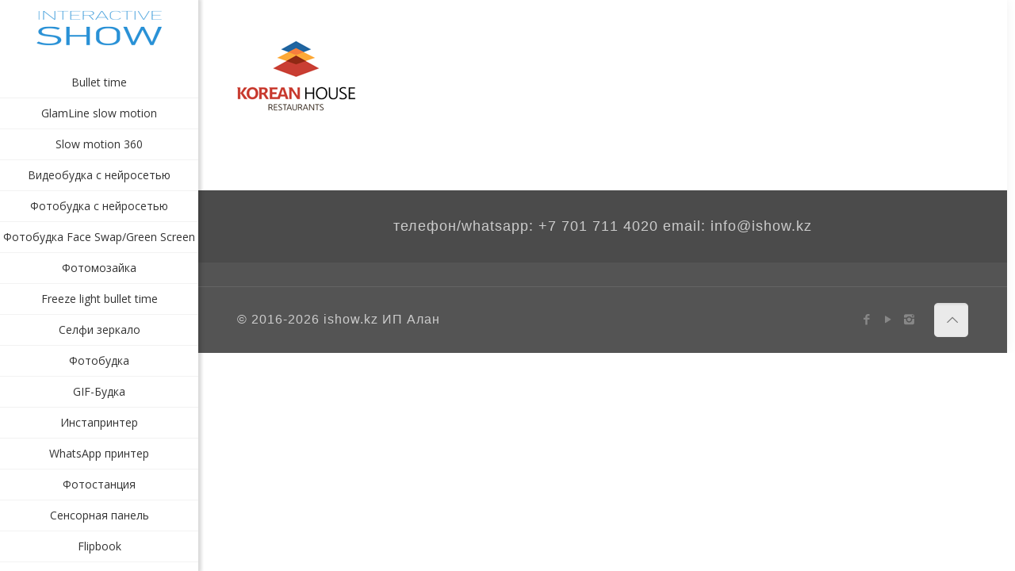

--- FILE ---
content_type: text/html; charset=UTF-8
request_url: http://ishow.kz/korean-house-logo/
body_size: 14657
content:
<!DOCTYPE html>
<html class="no-js" dir="ltr" lang="ru-RU" itemscope="itemscope" itemtype="http://schema.org/Article">

<!-- head -->
<head>

<!-- meta -->
<meta charset="UTF-8" />
<meta name="viewport" content="width=device-width, initial-scale=1, maximum-scale=1">
<script>
  (function(i,s,o,g,r,a,m){i['GoogleAnalyticsObject']=r;i[r]=i[r]||function(){
  (i[r].q=i[r].q||[]).push(arguments)},i[r].l=1*new Date();a=s.createElement(o),
  m=s.getElementsByTagName(o)[0];a.async=1;a.src=g;m.parentNode.insertBefore(a,m)
  })(window,document,'script','https://www.google-analytics.com/analytics.js','ga');

  ga('create', 'UA-82173398-1', 'auto');
  ga('send', 'pageview');

</script>
<link rel="shortcut icon" href="http://ishow.kz/wp-content/uploads/2016/07/ishow.png" />	
<link rel="apple-touch-icon" href="http://ishow.kz/wp-content/uploads/2016/07/ishowip.png" />
	

<!-- wp_head() -->
<title>korean-house-logo | Интерактивные развлечения на мероприятия</title>
<!-- script | dynamic -->
<script id="mfn-dnmc-config-js">
//<![CDATA[
window.mfn_ajax = "http://ishow.kz/wp-admin/admin-ajax.php";
window.mfn_mobile_init = 1240;
window.mfn_nicescroll = 40;
window.mfn_parallax = "translate3d";
window.mfn_prettyphoto = {style:"pp_default", width:0, height:0};
window.mfn_sliders = {blog:0, clients:2000, offer:0, portfolio:0, shop:0, slider:0, testimonials:0};
window.mfn_retina_disable = 0;
//]]>
</script>

		<!-- All in One SEO 4.6.1.1 - aioseo.com -->
		<meta name="robots" content="max-image-preview:large" />
		<link rel="canonical" href="http://ishow.kz/korean-house-logo/" />
		<meta name="generator" content="All in One SEO (AIOSEO) 4.6.1.1" />
		<script type="application/ld+json" class="aioseo-schema">
			{"@context":"https:\/\/schema.org","@graph":[{"@type":"BreadcrumbList","@id":"http:\/\/ishow.kz\/korean-house-logo\/#breadcrumblist","itemListElement":[{"@type":"ListItem","@id":"http:\/\/ishow.kz\/#listItem","position":1,"name":"\u0413\u043b\u0430\u0432\u043d\u0430\u044f \u0441\u0442\u0440\u0430\u043d\u0438\u0446\u0430","item":"http:\/\/ishow.kz\/","nextItem":"http:\/\/ishow.kz\/korean-house-logo\/#listItem"},{"@type":"ListItem","@id":"http:\/\/ishow.kz\/korean-house-logo\/#listItem","position":2,"name":"korean-house-logo","previousItem":"http:\/\/ishow.kz\/#listItem"}]},{"@type":"ItemPage","@id":"http:\/\/ishow.kz\/korean-house-logo\/#itempage","url":"http:\/\/ishow.kz\/korean-house-logo\/","name":"korean-house-logo | \u0418\u043d\u0442\u0435\u0440\u0430\u043a\u0442\u0438\u0432\u043d\u044b\u0435 \u0440\u0430\u0437\u0432\u043b\u0435\u0447\u0435\u043d\u0438\u044f \u043d\u0430 \u043c\u0435\u0440\u043e\u043f\u0440\u0438\u044f\u0442\u0438\u044f","inLanguage":"ru-RU","isPartOf":{"@id":"http:\/\/ishow.kz\/#website"},"breadcrumb":{"@id":"http:\/\/ishow.kz\/korean-house-logo\/#breadcrumblist"},"author":{"@id":"http:\/\/ishow.kz\/author\/murat\/#author"},"creator":{"@id":"http:\/\/ishow.kz\/author\/murat\/#author"},"datePublished":"2016-08-08T14:57:39+03:00","dateModified":"2016-08-08T15:33:39+03:00"},{"@type":"Organization","@id":"http:\/\/ishow.kz\/#organization","name":"\u0418\u043d\u0442\u0435\u0440\u0430\u043a\u0442\u0438\u0432\u043d\u044b\u0435 \u0440\u0430\u0437\u0432\u043b\u0435\u0447\u0435\u043d\u0438\u044f \u043d\u0430 \u043c\u0435\u0440\u043e\u043f\u0440\u0438\u044f\u0442\u0438\u044f","url":"http:\/\/ishow.kz\/"},{"@type":"Person","@id":"http:\/\/ishow.kz\/author\/murat\/#author","url":"http:\/\/ishow.kz\/author\/murat\/","name":"Murat","image":{"@type":"ImageObject","@id":"http:\/\/ishow.kz\/korean-house-logo\/#authorImage","url":"http:\/\/0.gravatar.com\/avatar\/39142bd62801d32a1e048e0897e23c78?s=96&d=mm&r=g","width":96,"height":96,"caption":"Murat"}},{"@type":"WebSite","@id":"http:\/\/ishow.kz\/#website","url":"http:\/\/ishow.kz\/","name":"\u0418\u043d\u0442\u0435\u0440\u0430\u043a\u0442\u0438\u0432\u043d\u044b\u0435 \u0440\u0430\u0437\u0432\u043b\u0435\u0447\u0435\u043d\u0438\u044f \u043d\u0430 \u043c\u0435\u0440\u043e\u043f\u0440\u0438\u044f\u0442\u0438\u044f","description":"\u0410\u0440\u0435\u043d\u0434\u0430 bullet-time, slow motion 360, \u0438\u043d\u0442\u0435\u0440\u0430\u043a\u0442\u0438\u0432\u043d\u043e\u0433\u043e \u043f\u043e\u043b\u0430, \u0438\u043d\u0442\u0435\u0440\u0430\u043a\u0442\u0438\u0432\u043d\u043e\u0439 \u0441\u0442\u0435\u043d\u044b, \u0441\u0435\u043b\u0444\u0438 \u0437\u0435\u0440\u043a\u0430\u043b\u043e, \u0444\u043e\u0442\u043e\u0431\u0443\u0434\u043a\u0438,  \u0432\u0438\u0434\u0435\u043e\u0431\u0443\u0434\u043a\u0438, gif-\u0431\u0443\u0434\u043a\u0438, slow motion, \u0444\u043e\u0442\u043e\u0441\u0442\u0430\u043d\u0446\u0438\u0438, \u0441\u0435\u043d\u0441\u043e\u0440\u043d\u043e\u0439 \u043f\u0430\u043d\u0435\u043b\u0438, \u0438\u043d\u0441\u0442\u0430\u043f\u0440\u0438\u043d\u0442\u0435\u0440\u0430, \u0432\u0438\u0440\u0442\u0443\u0430\u043b\u044c\u043d\u043e\u0439 \u0440\u0435\u0430\u043b\u044c\u043d\u043e\u0441\u0442\u0438, flippbook, kinect xbox","inLanguage":"ru-RU","publisher":{"@id":"http:\/\/ishow.kz\/#organization"}}]}
		</script>
		<!-- All in One SEO -->

<link rel='dns-prefetch' href='//fonts.googleapis.com' />
<link rel='dns-prefetch' href='//s.w.org' />
<link rel="alternate" type="application/rss+xml" title="Интерактивные развлечения на мероприятия &raquo; Лента" href="http://ishow.kz/feed/" />
<link rel="alternate" type="application/rss+xml" title="Интерактивные развлечения на мероприятия &raquo; Лента комментариев" href="http://ishow.kz/comments/feed/" />
<link rel="alternate" type="application/rss+xml" title="Интерактивные развлечения на мероприятия &raquo; Лента комментариев к &laquo;korean-house-logo&raquo;" href="http://ishow.kz/feed/?attachment_id=316" />
		<script type="text/javascript">
			window._wpemojiSettings = {"baseUrl":"https:\/\/s.w.org\/images\/core\/emoji\/13.0.1\/72x72\/","ext":".png","svgUrl":"https:\/\/s.w.org\/images\/core\/emoji\/13.0.1\/svg\/","svgExt":".svg","source":{"concatemoji":"http:\/\/ishow.kz\/wp-includes\/js\/wp-emoji-release.min.js?ver=5.6.16"}};
			!function(e,a,t){var n,r,o,i=a.createElement("canvas"),p=i.getContext&&i.getContext("2d");function s(e,t){var a=String.fromCharCode;p.clearRect(0,0,i.width,i.height),p.fillText(a.apply(this,e),0,0);e=i.toDataURL();return p.clearRect(0,0,i.width,i.height),p.fillText(a.apply(this,t),0,0),e===i.toDataURL()}function c(e){var t=a.createElement("script");t.src=e,t.defer=t.type="text/javascript",a.getElementsByTagName("head")[0].appendChild(t)}for(o=Array("flag","emoji"),t.supports={everything:!0,everythingExceptFlag:!0},r=0;r<o.length;r++)t.supports[o[r]]=function(e){if(!p||!p.fillText)return!1;switch(p.textBaseline="top",p.font="600 32px Arial",e){case"flag":return s([127987,65039,8205,9895,65039],[127987,65039,8203,9895,65039])?!1:!s([55356,56826,55356,56819],[55356,56826,8203,55356,56819])&&!s([55356,57332,56128,56423,56128,56418,56128,56421,56128,56430,56128,56423,56128,56447],[55356,57332,8203,56128,56423,8203,56128,56418,8203,56128,56421,8203,56128,56430,8203,56128,56423,8203,56128,56447]);case"emoji":return!s([55357,56424,8205,55356,57212],[55357,56424,8203,55356,57212])}return!1}(o[r]),t.supports.everything=t.supports.everything&&t.supports[o[r]],"flag"!==o[r]&&(t.supports.everythingExceptFlag=t.supports.everythingExceptFlag&&t.supports[o[r]]);t.supports.everythingExceptFlag=t.supports.everythingExceptFlag&&!t.supports.flag,t.DOMReady=!1,t.readyCallback=function(){t.DOMReady=!0},t.supports.everything||(n=function(){t.readyCallback()},a.addEventListener?(a.addEventListener("DOMContentLoaded",n,!1),e.addEventListener("load",n,!1)):(e.attachEvent("onload",n),a.attachEvent("onreadystatechange",function(){"complete"===a.readyState&&t.readyCallback()})),(n=t.source||{}).concatemoji?c(n.concatemoji):n.wpemoji&&n.twemoji&&(c(n.twemoji),c(n.wpemoji)))}(window,document,window._wpemojiSettings);
		</script>
		<style type="text/css">
img.wp-smiley,
img.emoji {
	display: inline !important;
	border: none !important;
	box-shadow: none !important;
	height: 1em !important;
	width: 1em !important;
	margin: 0 .07em !important;
	vertical-align: -0.1em !important;
	background: none !important;
	padding: 0 !important;
}
</style>
	<link rel='stylesheet' id='wp-block-library-css'  href='http://ishow.kz/wp-includes/css/dist/block-library/style.min.css?ver=5.6.16' type='text/css' media='all' />
<link rel='stylesheet' id='wpos-slick-style-css'  href='http://ishow.kz/wp-content/plugins/wp-logo-showcase-responsive-slider-slider/assets/css/slick.css?ver=3.7' type='text/css' media='all' />
<link rel='stylesheet' id='wpls-public-style-css'  href='http://ishow.kz/wp-content/plugins/wp-logo-showcase-responsive-slider-slider/assets/css/wpls-public.css?ver=3.7' type='text/css' media='all' />
<link rel='stylesheet' id='style-css'  href='http://ishow.kz/wp-content/themes/ishow/style.css?ver=14' type='text/css' media='all' />
<link rel='stylesheet' id='mfn-base-css'  href='http://ishow.kz/wp-content/themes/ishow/css/base.css?ver=14' type='text/css' media='all' />
<link rel='stylesheet' id='mfn-layout-css'  href='http://ishow.kz/wp-content/themes/ishow/css/layout.css?ver=14' type='text/css' media='all' />
<link rel='stylesheet' id='mfn-shortcodes-css'  href='http://ishow.kz/wp-content/themes/ishow/css/shortcodes.css?ver=14' type='text/css' media='all' />
<link rel='stylesheet' id='mfn-animations-css'  href='http://ishow.kz/wp-content/themes/ishow/assets/animations/animations.min.css?ver=14' type='text/css' media='all' />
<link rel='stylesheet' id='mfn-jquery-ui-css'  href='http://ishow.kz/wp-content/themes/ishow/assets/ui/jquery.ui.all.css?ver=14' type='text/css' media='all' />
<link rel='stylesheet' id='mfn-prettyPhoto-css'  href='http://ishow.kz/wp-content/themes/ishow/assets/prettyPhoto/prettyPhoto.css?ver=14' type='text/css' media='all' />
<link rel='stylesheet' id='mfn-jplayer-css'  href='http://ishow.kz/wp-content/themes/ishow/assets/jplayer/css/jplayer.blue.monday.css?ver=14' type='text/css' media='all' />
<link rel='stylesheet' id='mfn-responsive-css'  href='http://ishow.kz/wp-content/themes/ishow/css/responsive.css?ver=14' type='text/css' media='all' />
<link rel='stylesheet' id='Open+Sans+Condensed-css'  href='http://fonts.googleapis.com/css?family=Open+Sans+Condensed%3A1%2C200&#038;ver=5.6.16' type='text/css' media='all' />
<link rel='stylesheet' id='Open+Sans-css'  href='http://fonts.googleapis.com/css?family=Open+Sans%3A1%2C200&#038;ver=5.6.16' type='text/css' media='all' />
<link rel='stylesheet' id='Patua+One-css'  href='http://fonts.googleapis.com/css?family=Patua+One%3A1%2C200&#038;ver=5.6.16' type='text/css' media='all' />
<script type='text/javascript' src='http://ishow.kz/wp-includes/js/jquery/jquery.min.js?ver=3.5.1' id='jquery-core-js'></script>
<script type='text/javascript' src='http://ishow.kz/wp-includes/js/jquery/jquery-migrate.min.js?ver=3.3.2' id='jquery-migrate-js'></script>
<link rel="https://api.w.org/" href="http://ishow.kz/wp-json/" /><link rel="alternate" type="application/json" href="http://ishow.kz/wp-json/wp/v2/media/316" /><link rel="EditURI" type="application/rsd+xml" title="RSD" href="http://ishow.kz/xmlrpc.php?rsd" />
<link rel="wlwmanifest" type="application/wlwmanifest+xml" href="http://ishow.kz/wp-includes/wlwmanifest.xml" /> 
<meta name="generator" content="WordPress 5.6.16" />
<link rel='shortlink' href='http://ishow.kz/?p=316' />
<link rel="alternate" type="application/json+oembed" href="http://ishow.kz/wp-json/oembed/1.0/embed?url=http%3A%2F%2Fishow.kz%2Fkorean-house-logo%2F" />
<link rel="alternate" type="text/xml+oembed" href="http://ishow.kz/wp-json/oembed/1.0/embed?url=http%3A%2F%2Fishow.kz%2Fkorean-house-logo%2F&#038;format=xml" />
<!-- style | custom font -->
<style id="mfn-dnmc-font-css">
@font-face {font-family: "pfdinpro";src: url("");src: url("#iefix") format("embedded-opentype"),url("") format("woff"),url("http://ishow.kz/wp-content/uploads/2016/07/pfdintextpro-xthin.ttf") format("truetype"),url("#pfdinpro") format("svg");font-weight: normal;font-style: normal;}
</style>
<!-- style | dynamic -->
<style id="mfn-dnmc-style-css">
@media only screen and (min-width: 1240px) {body:not(.header-simple) #Top_bar #menu { display:block !important; }.tr-menu #Top_bar #menu { background:none !important;}#Top_bar .menu > li > ul.mfn-megamenu { width:984px; }#Top_bar .menu > li > ul.mfn-megamenu > li { float:left;}#Top_bar .menu > li > ul.mfn-megamenu > li.mfn-megamenu-cols-1 { width:100%;}#Top_bar .menu > li > ul.mfn-megamenu > li.mfn-megamenu-cols-2 { width:50%;}#Top_bar .menu > li > ul.mfn-megamenu > li.mfn-megamenu-cols-3 { width:33.33%;}#Top_bar .menu > li > ul.mfn-megamenu > li.mfn-megamenu-cols-4 { width:25%;}#Top_bar .menu > li > ul.mfn-megamenu > li.mfn-megamenu-cols-5 { width:20%;}#Top_bar .menu > li > ul.mfn-megamenu > li.mfn-megamenu-cols-6 { width:16.66%;}#Top_bar .menu > li > ul.mfn-megamenu > li > ul { display:block !important; position:inherit; left:auto; top:auto; border-width: 0 1px 0 0; }#Top_bar .menu > li > ul.mfn-megamenu > li:last-child > ul{ border: 0; }#Top_bar .menu > li > ul.mfn-megamenu > li > ul li { width: auto; }#Top_bar .menu > li > ul.mfn-megamenu a.mfn-megamenu-title { text-transform: uppercase; font-weight:400; background:none;}#Top_bar .menu > li > ul.mfn-megamenu a .menu-arrow { display: none; }.menuo-right #Top_bar .menu > li > ul.mfn-megamenu { left:auto; right:0;}.menuo-right #Top_bar .menu > li > ul.mfn-megamenu-bg { box-sizing:border-box;}#Top_bar .menu > li > ul.mfn-megamenu-bg { padding:20px 166px 20px 20px; background-repeat:no-repeat; background-position: bottom right; }#Top_bar .menu > li > ul.mfn-megamenu-bg > li { background:none;}#Top_bar .menu > li > ul.mfn-megamenu-bg > li a { border:none;}#Top_bar .menu > li > ul.mfn-megamenu-bg > li > ul { background:none !important;-webkit-box-shadow: 0 0 0 0;-moz-box-shadow: 0 0 0 0;box-shadow: 0 0 0 0;}.header-plain:not(.menuo-right) #Header .top_bar_left { width:auto !important;}.header-stack.header-center #Top_bar #menu { display: inline-block !important;}.header-simple {}.header-simple #Top_bar #menu { display:none; height: auto; width: 300px; bottom: auto; top: 100%; right: 1px; position: absolute; margin: 0px;}.header-simple #Header a.responsive-menu-toggle { display:block; line-height: 35px; font-size: 25px; position:absolute; right: 10px; }.header-simple #Header a:hover.responsive-menu-toggle { text-decoration: none; }.header-simple #Top_bar #menu > ul { width:100%; float: left; }.header-simple #Top_bar #menu ul li { width: 100%; padding-bottom: 0; border-right: 0; position: relative; }.header-simple #Top_bar #menu ul li a { padding:0 20px; margin:0; display: block; height: auto; line-height: normal; border:none; }.header-simple #Top_bar #menu ul li a:after { display:none;}.header-simple #Top_bar #menu ul li a span { border:none; line-height:48px; display:inline; padding:0;}.header-simple #Top_bar #menu ul li.submenu .menu-toggle { display:block; position:absolute; right:0; top:0; width:48px; height:48px; line-height:48px; font-size:30px; text-align:center; color:#d6d6d6; border-left:1px solid #eee; cursor:pointer;}.header-simple #Top_bar #menu ul li.submenu .menu-toggle:after { content:"+"}.header-simple #Top_bar #menu ul li.hover > .menu-toggle:after { content:"-"}.header-simple #Top_bar #menu ul li.hover a { border-bottom: 0; }.header-simple #Top_bar #menu ul.mfn-megamenu li .menu-toggle { display:none;}.header-simple #Top_bar #menu ul li ul { position:relative !important; left:0 !important; top:0; padding: 0; margin-left: 0 !important; width:auto !important; background-image:none;}.header-simple #Top_bar #menu ul li ul li { width:100% !important;}.header-simple #Top_bar #menu ul li ul li a { padding: 0 20px 0 30px;}.header-simple #Top_bar #menu ul li ul li a .menu-arrow { display: none;}.header-simple #Top_bar #menu ul li ul li a span { padding:0;}.header-simple #Top_bar #menu ul li ul li a span:after { display:none !important;}.header-simple #Top_bar .menu > li > ul.mfn-megamenu a.mfn-megamenu-title { text-transform: uppercase; font-weight:400;}.header-simple #Top_bar .menu > li > ul.mfn-megamenu > li > ul { display:block !important; position:inherit; left:auto; top:auto;}.header-simple #Top_bar #menu ul li ul li ul { border-left: 0 !important; padding: 0; top: 0; }.header-simple #Top_bar #menu ul li ul li ul li a { padding: 0 20px 0 40px;}.rtl.header-simple#Top_bar #menu { left: 1px; right: auto;}.rtl.header-simple #Top_bar a.responsive-menu-toggle { left:10px; right:auto; }.rtl.header-simple #Top_bar #menu ul li.submenu .menu-toggle { left:0; right:auto; border-left:none; border-right:1px solid #eee;}.rtl.header-simple #Top_bar #menu ul li ul { left:auto !important; right:0 !important;}.rtl.header-simple #Top_bar #menu ul li ul li a { padding: 0 30px 0 20px;}.rtl.header-simple #Top_bar #menu ul li ul li ul li a { padding: 0 40px 0 20px;}.menu-highlight #Top_bar .menu > li { margin: 0 2px; }.menu-highlight:not(.header-creative) #Top_bar .menu > li > a { margin: 20px 0; padding: 0; -webkit-border-radius: 5px; border-radius: 5px; }.menu-highlight #Top_bar .menu > li > a:after { display: none; }.menu-highlight #Top_bar .menu > li > a span:not(.description) { line-height: 50px; }.menu-highlight #Top_bar .menu > li > a span.description { display: none; }.menu-highlight.header-stack #Top_bar .menu > li > a { margin: 10px 0 !important; }.menu-highlight.header-stack #Top_bar .menu > li > a span:not(.description) { line-height: 40px; }.menu-highlight.header-fixed #Top_bar .menu > li > a { margin: 10px 0 !important; padding: 5px 0; }.menu-highlight.header-fixed #Top_bar .menu > li > a span { line-height:30px;}.menu-highlight.header-transparent #Top_bar .menu > li > a { margin: 5px 0; }.menu-highlight.header-simple #Top_bar #menu ul li,.menu-highlight.header-creative #Top_bar #menu ul li { margin: 0; }.menu-highlight.header-simple #Top_bar #menu ul li > a,.menu-highlight.header-creative #Top_bar #menu ul li > a { -webkit-border-radius: 0; border-radius: 0; }.menu-highlight:not(.header-simple) #Top_bar.is-sticky .menu > li > a { margin: 10px 0 !important; padding: 5px 0 !important; }.menu-highlight:not(.header-simple) #Top_bar.is-sticky .menu > li > a span { line-height:30px !important;}.header-modern.menu-highlight.menuo-right .menu_wrapper { margin-right: 20px;}.menu-line-below #Top_bar .menu > li > a:after { top: auto; bottom: -4px; }.menu-line-below #Top_bar.is-sticky .menu > li > a:after { top: auto; bottom: -4px; }.menu-line-below-80 #Top_bar:not(.is-sticky) .menu > li > a:after { height: 4px; left: 10%; top: 50%; margin-top: 20px; width: 80%; } .menu-line-below-80-1 #Top_bar:not(.is-sticky) .menu > li > a:after { height: 1px; left: 10%; top: 50%; margin-top: 20px; width: 80%; }.menu-arrow-top #Top_bar .menu > li > a:after { background: none repeat scroll 0 0 rgba(0, 0, 0, 0) !important; border-color: #cccccc transparent transparent transparent; border-style: solid; border-width: 7px 7px 0 7px; display: block; height: 0; left: 50%; margin-left: -7px; top: 0 !important; width: 0; }.menu-arrow-top.header-transparent #Top_bar .menu > li > a:after,.menu-arrow-top.header-plain #Top_bar .menu > li > a:after { display: none; }.menu-arrow-top #Top_bar.is-sticky .menu > li > a:after { top: 0px !important; }.menu-arrow-bottom #Top_bar .menu > li > a:after { background: none !important; border-color: transparent transparent #cccccc transparent; border-style: solid; border-width: 0 7px 7px; display: block; height: 0; left: 50%; margin-left: -7px; top: auto; bottom: 0; width: 0; }.menu-arrow-bottom.header-transparent #Top_bar .menu > li > a:after,.menu-arrow-bottom.header-plain #Top_bar .menu > li > a:after { display: none; }.menu-arrow-bottom #Top_bar.is-sticky .menu > li > a:after { top: auto; bottom: 0; }.menuo-no-borders #Top_bar .menu > li > a span:not(.description) { border-right-width: 0; }.menuo-no-borders #Header_creative #Top_bar .menu > li > a span { border-bottom-width: 0; }.menuo-right #Top_bar .menu_wrapper{float:right}.menuo-right.header-stack:not(.header-center) #Top_bar .menu_wrapper{margin-right:150px}}@media only screen and (min-width: 1240px) {#Top_bar.is-sticky { position:fixed !important; width:100%; left:0; top:-60px; height:60px; z-index:701; background:#fff; opacity:.97; filter: alpha(opacity = 97);-webkit-box-shadow: 0px 2px 5px 0px rgba(0, 0, 0, 0.1); -moz-box-shadow: 0px 2px 5px 0px rgba(0, 0, 0, 0.1);box-shadow: 0px 2px 5px 0px rgba(0, 0, 0, 0.1);}.layout-boxed.header-boxed #Top_bar.is-sticky { max-width:1240px; left:50%; -webkit-transform: translateX(-50%); transform: translateX(-50%);}.layout-boxed.header-boxed.nice-scroll #Top_bar.is-sticky { margin-left:-5px;}#Top_bar.is-sticky .top_bar_left,#Top_bar.is-sticky .top_bar_right,#Top_bar.is-sticky .top_bar_right:before { background:none;}#Top_bar.is-sticky .top_bar_right { top:-4px;}#Top_bar.is-sticky .logo { width:auto; margin: 0 30px 0 20px; padding:0;}#Top_bar.is-sticky #logo { padding:5px 0 !important; height:50px !important; line-height:50px !important;}#Top_bar.is-sticky #logo img:not(.svg) { max-height:35px; width: auto !important;}#Top_bar.is-sticky #logo img.logo-main { display:none;}#Top_bar.is-sticky #logo img.logo-sticky { display:inline;}#Top_bar.is-sticky .menu_wrapper { clear:none;}#Top_bar.is-sticky .menu_wrapper .menu > li > a{ padding:15px 0;}#Top_bar.is-sticky .menu > li > a,#Top_bar.is-sticky .menu > li > a span { line-height:30px;}#Top_bar.is-sticky .menu > li > a:after { top:auto; bottom:-4px;}#Top_bar.is-sticky .menu > li > a span.description { display:none;}#Top_bar.is-sticky a.responsive-menu-toggle { top: 14px;}#Top_bar.is-sticky .top_bar_right_wrapper { top:15px;}.header-plain #Top_bar.is-sticky .top_bar_right_wrapper { top:0;}#Top_bar.is-sticky .secondary_menu_wrapper,#Top_bar.is-sticky .banner_wrapper { display:none;}.header-simple #Top_bar.is-sticky .responsive-menu-toggle { top:12px;}.header-overlay #Top_bar.is-sticky { display:none;}.sticky-dark #Top_bar.is-sticky { background: rgba(0,0,0,.8); }.sticky-dark #Top_bar.is-sticky #menu { background: none; }.sticky-dark #Top_bar.is-sticky .menu > li > a { color: #fff; }.sticky-dark #Top_bar.is-sticky .top_bar_right a { color: rgba(255,255,255,.5); }.sticky-dark #Top_bar.is-sticky .wpml-languages a.active,.sticky-dark #Top_bar.is-sticky .wpml-languages ul.wpml-lang-dropdown { background: rgba(0,0,0,0.3); border-color: rgba(0, 0, 0, 0.1); }}@media only screen and (max-width: 1239px){.header_placeholder { height: 0 !important;}#Top_bar #menu { display:none; height: auto; width: 300px; bottom: auto; top: 100%; right: 1px; position: absolute; margin: 0px;}#Top_bar a.responsive-menu-toggle { display:block; width: 35px; height: 35px; text-align: center; position:absolute; top: 28px; right: 10px; -webkit-border-radius: 3px; border-radius: 3px;}#Top_bar a:hover.responsive-menu-toggle { text-decoration: none;}#Top_bar a.responsive-menu-toggle i { font-size: 25px; line-height: 35px;}#Top_bar a.responsive-menu-toggle span { float:right; padding:10px 5px; line-height:14px;}#Top_bar #menu > ul { width:100%; float: left; }#Top_bar #menu ul li { width: 100%; padding-bottom: 0; border-right: 0; position: relative; }#Top_bar #menu ul li a { padding:0 20px; margin:0; display: block; height: auto; line-height: normal; border:none; }#Top_bar #menu ul li a:after { display:none;}#Top_bar #menu ul li a span { border:none; line-height:48px; display:inline; padding:0;}#Top_bar #menu ul li a span.description { margin:0 0 0 5px;}#Top_bar #menu ul li.submenu .menu-toggle { display:block; position:absolute; right:0; top:0; width:48px; height:48px; line-height:48px; font-size:30px; text-align:center; color:#d6d6d6; border-left:1px solid #eee; cursor:pointer;}#Top_bar #menu ul li.submenu .menu-toggle:after { content:"+"}#Top_bar #menu ul li.hover > .menu-toggle:after { content:"-"}#Top_bar #menu ul li.hover a { border-bottom: 0; }#Top_bar #menu ul li a span:after { display:none !important;} #Top_bar #menu ul.mfn-megamenu li .menu-toggle { display:none;}#Top_bar #menu ul li ul { position:relative !important; left:0 !important; top:0; padding: 0; margin-left: 0 !important; width:auto !important; background-image:none !important;box-shadow: 0 0 0 0 transparent !important; -webkit-box-shadow: 0 0 0 0 transparent !important;}#Top_bar #menu ul li ul li { width:100% !important;}#Top_bar #menu ul li ul li a { padding: 0 20px 0 30px;}#Top_bar #menu ul li ul li a .menu-arrow { display: none;}#Top_bar #menu ul li ul li a span { padding:0;}#Top_bar #menu ul li ul li a span:after { display:none !important;}#Top_bar .menu > li > ul.mfn-megamenu a.mfn-megamenu-title { text-transform: uppercase; font-weight:400;}#Top_bar .menu > li > ul.mfn-megamenu > li > ul { display:block !important; position:inherit; left:auto; top:auto;}#Top_bar #menu ul li ul li ul { border-left: 0 !important; padding: 0; top: 0; }#Top_bar #menu ul li ul li ul li a { padding: 0 20px 0 40px;}.rtl #Top_bar #menu { left: 1px; right: auto;}.rtl #Top_bar a.responsive-menu-toggle { left:10px; right:auto; }.rtl #Top_bar #menu ul li.submenu .menu-toggle { left:0; right:auto; border-left:none; border-right:1px solid #eee;}.rtl #Top_bar #menu ul li ul { left:auto !important; right:0 !important;}.rtl #Top_bar #menu ul li ul li a { padding: 0 30px 0 20px;}.rtl #Top_bar #menu ul li ul li ul li a { padding: 0 40px 0 20px;}.header-stack #Top_bar {}.header-stack .menu_wrapper a.responsive-menu-toggle { position: static !important; margin: 11px 0; }.header-stack .menu_wrapper #menu { left: 0; right: auto; }.rtl.header-stack #Top_bar #menu { left: auto; right: 0; }}#Header_wrapper, #Intro {background-color: #333333;}#Subheader {background-color: rgba(255, 255, 255, 1);}.header-classic #Action_bar, .header-plain #Action_bar, .header-stack #Action_bar {background-color: #333333;}#Sliding-top {background-color: #30fc05;}#Sliding-top a.sliding-top-control {border-right-color: #30fc05;}#Sliding-top.st-center a.sliding-top-control,#Sliding-top.st-left a.sliding-top-control {border-top-color: #30fc05;}#Footer {background-color: #545454;}body, ul.timeline_items, .icon_box a .desc, .icon_box a:hover .desc, .feature_list ul li a, .list_item a, .list_item a:hover,.widget_recent_entries ul li a, .flat_box a, .flat_box a:hover, .story_box .desc, .content_slider.carouselul li a .title,.content_slider.flat.description ul li .desc, .content_slider.flat.description ul li a .desc, .post-nav.minimal a i {color: #333333;}.post-nav.minimal a svg {fill: #333333;}.themecolor, .opening_hours .opening_hours_wrapper li span, .fancy_heading_icon .icon_top,.fancy_heading_arrows .icon-right-dir, .fancy_heading_arrows .icon-left-dir, .fancy_heading_line .title,.button-love a.mfn-love, .format-link .post-title .icon-link, .pager-single > span, .pager-single a:hover,.widget_meta ul, .widget_pages ul, .widget_rss ul, .widget_mfn_recent_comments ul li:after, .widget_archive ul, .widget_recent_comments ul li:after, .widget_nav_menu ul, .woocommerce ul.products li.product .price, .shop_slider .shop_slider_ul li .item_wrapper .price, .woocommerce-page ul.products li.product .price, .widget_price_filter .price_label .from, .widget_price_filter .price_label .to,.woocommerce ul.product_list_widget li .quantity .amount, .woocommerce .product div.entry-summary .price, .woocommerce .star-rating span,#Error_404 .error_pic i, .style-simple #Filters .filters_wrapper ul li a:hover, .style-simple #Filters .filters_wrapper ul li.current-cat a,.style-simple .quick_fact .title {color: #2089cf;}.themebg, .pager .pages a:hover, .pager .pages a.active, .pager .pages span.page-numbers.current, .pager-single span:after, #comments .commentlist > li .reply a.comment-reply-link,.fixed-nav .arrow, #Filters .filters_wrapper ul li a:hover, #Filters .filters_wrapper ul li.current-cat a, .widget_categories ul, .Recent_posts ul li .desc:after, .Recent_posts ul li .photo .c,.widget_recent_entries ul li:after, .widget_product_categories ul, div.jp-interface, #Top_bar a#header_cart span,.widget_mfn_menu ul li a:hover, .widget_mfn_menu ul li.current-menu-item:not(.current-menu-ancestor) > a, .widget_mfn_menu ul li.current_page_item:not(.current_page_ancestor) > a,.testimonials_slider .slider_images, .testimonials_slider .slider_images a:after, .testimonials_slider .slider_images:before,.slider_pagination a.selected, .slider_pagination a.selected:after, .tp-bullets.simplebullets.round .bullet.selected, .tp-bullets.simplebullets.round .bullet.selected:after,.tparrows.default, .tp-bullets.tp-thumbs .bullet.selected:after, .offer_thumb .slider_pagination a:before, .offer_thumb .slider_pagination a.selected:after,.style-simple .accordion .question:after, .style-simple .faq .question:after, .style-simple .icon_box .desc_wrapper h4:before,.style-simple #Filters .filters_wrapper ul li a:after, .style-simple .article_box .desc_wrapper p:after, .style-simple .sliding_box .desc_wrapper:after,.style-simple .trailer_box:hover .desc, .portfolio_group.exposure .portfolio-item .desc-inner .line, .style-simple .zoom_box .desc .desc_txt,.woocommerce-account table.my_account_orders .order-number a, .woocommerce-MyAccount-navigation ul li.is-active a {background-color: #2089cf;}.Latest_news ul li .photo, .style-simple .opening_hours .opening_hours_wrapper li label,.style-simple .timeline_items li:hover h3, .style-simple .timeline_items li:nth-child(even):hover h3, .style-simple .timeline_items li:hover .desc, .style-simple .timeline_items li:nth-child(even):hover,.style-simple .offer_thumb .slider_pagination a.selected {border-color: #2089cf;}a {color: #2089cf;}a:hover {color: #ffffff;}*::-moz-selection {background-color: #2089cf;}*::selection {background-color: #2089cf;}.blockquote p.author span, .counter .desc_wrapper .title, .article_box .desc_wrapper p, .team .desc_wrapper p.subtitle, .pricing-box .plan-header p.subtitle, .pricing-box .plan-header .price sup.period, .chart_box p, .fancy_heading .inside,.fancy_heading_line .slogan, .post-meta, .post-meta a, .post-footer, .post-footer a span.label, .pager .pages a, .button-love a .label,.pager-single a, #comments .commentlist > li .comment-author .says, .fixed-nav .desc .date, .filters_buttons li.label, .Recent_posts ul li a .desc .date,.widget_recent_entries ul li .post-date, .tp_recent_tweets .twitter_time, .widget_price_filter .price_label, .shop-filters .woocommerce-result-count,.woocommerce ul.product_list_widget li .quantity, .widget_shopping_cart ul.product_list_widget li dl, .product_meta .posted_in,.woocommerce .shop_table .product-name .variation > dd, .shipping-calculator-button:after,.shop_slider .shop_slider_ul li .item_wrapper .price del,.testimonials_slider .testimonials_slider_ul li .author span, .testimonials_slider .testimonials_slider_ul li .author span a, .Latest_news ul li .desc_footer {color: #333333;}h1, h1 a, h1 a:hover, .text-logo #logo { color: #333333; }h2, h2 a, h2 a:hover { color: #333333; }h3, h3 a, h3 a:hover { color: #333333; }h4, h4 a, h4 a:hover, .style-simple .sliding_box .desc_wrapper h4 { color: #333333; }h5, h5 a, h5 a:hover { color: #333333; }h6, h6 a, h6 a:hover, a.content_link .title { color: #333333; }.dropcap, .highlight:not(.highlight_image) {background-color: #d62943;}a.button, a.tp-button {background-color: #f7f7f7;color: #333333;}.button-stroke a.button, .button-stroke a.button .button_icon i, .button-stroke a.tp-button {border-color: #f7f7f7;color: #333333;}.button-stroke a:hover.button, .button-stroke a:hover.tp-button {background-color: #f7f7f7 !important;color: #fff;}a.button_theme, a.tp-button.button_theme,button, input[type="submit"], input[type="reset"], input[type="button"] {background-color: #2089cf;color: #fff;}.button-stroke a.button.button_theme:not(.action_button), .button-stroke a.button.button_theme:not(.action_button),.button-stroke a.button.button_theme .button_icon i, .button-stroke a.tp-button.button_theme,.button-stroke button, .button-stroke input[type="submit"], .button-stroke input[type="reset"], .button-stroke input[type="button"] {border-color: #2089cf;color: #2089cf !important;}.button-stroke a.button.button_theme:hover, .button-stroke a.tp-button.button_theme:hover,.button-stroke button:hover, .button-stroke input[type="submit"]:hover, .button-stroke input[type="reset"]:hover, .button-stroke input[type="button"]:hover {background-color: #2089cf !important;color: #fff !important;}a.mfn-link { color: #333333; }a.mfn-link-2 span, a:hover.mfn-link-2 span:before, a.hover.mfn-link-2 span:before, a.mfn-link-5 span, a.mfn-link-8:after, a.mfn-link-8:before { background: #de2132; }a:hover.mfn-link { color: #d6293d;}a.mfn-link-2 span:before, a:hover.mfn-link-4:before, a:hover.mfn-link-4:after, a.hover.mfn-link-4:before, a.hover.mfn-link-4:after, a.mfn-link-5:before, a.mfn-link-7:after, a.mfn-link-7:before { background: #ac2222; }a.mfn-link-6:before {border-bottom-color: #ac2222;}.woocommerce a.button, .woocommerce .quantity input.plus, .woocommerce .quantity input.minus {background-color: #f7f7f7 !important;color: #333333 !important;}.woocommerce a.button_theme, .woocommerce a.checkout-button, .woocommerce button.button,.woocommerce .button.add_to_cart_button, .woocommerce .button.product_type_external,.woocommerce input[type="submit"], .woocommerce input[type="reset"], .woocommerce input[type="button"],.button-stroke .woocommerce a.checkout-button {background-color: #2089cf !important;color: #fff !important;}.column_column ul, .column_column ol, .the_content_wrapper ul, .the_content_wrapper ol {color: #333333;}.hr_color, .hr_color hr, .hr_dots span {color: #d63329;background: #d63329;}.hr_zigzag i {color: #d63329;} .highlight-left:after,.highlight-right:after {background: #d62b29;}@media only screen and (max-width: 767px) {.highlight-left .wrap:first-child,.highlight-right .wrap:last-child {background: #d62b29;}}#Header .top_bar_left, .header-classic #Top_bar, .header-plain #Top_bar, .header-stack #Top_bar, .header-split #Top_bar,.header-fixed #Top_bar, .header-below #Top_bar, #Header_creative, #Top_bar #menu, .sticky-tb-color #Top_bar.is-sticky {background-color: #ffffff;}#Top_bar .top_bar_right:before {background-color: #f01212;}#Header .top_bar_right {background-color: #780f0a;}#Top_bar .top_bar_right a:not(.action_button) { color: #ffffff;}#Top_bar .menu > li > a { color: #333333;}#Top_bar .menu > li.current-menu-item > a,#Top_bar .menu > li.current_page_item > a,#Top_bar .menu > li.current-menu-parent > a,#Top_bar .menu > li.current-page-parent > a,#Top_bar .menu > li.current-menu-ancestor > a,#Top_bar .menu > li.current-page-ancestor > a,#Top_bar .menu > li.current_page_ancestor > a,#Top_bar .menu > li.hover > a { color: #2089cf; }#Top_bar .menu > li a:after { background: #2089cf; }.menuo-arrows #Top_bar .menu > li.submenu > a > span:not(.description)::after { border-top-color: #333333;}#Top_bar .menu > li.current-menu-item.submenu > a > span:not(.description)::after,#Top_bar .menu > li.current_page_item.submenu > a > span:not(.description)::after,#Top_bar .menu > li.current-menu-parent.submenu > a > span:not(.description)::after,#Top_bar .menu > li.current-page-parent.submenu > a > span:not(.description)::after,#Top_bar .menu > li.current-menu-ancestor.submenu > a > span:not(.description)::after,#Top_bar .menu > li.current-page-ancestor.submenu > a > span:not(.description)::after,#Top_bar .menu > li.current_page_ancestor.submenu > a > span:not(.description)::after,#Top_bar .menu > li.hover.submenu > a > span:not(.description)::after { border-top-color: #2089cf; }.menu-highlight #Top_bar #menu > ul > li.current-menu-item > a,.menu-highlight #Top_bar #menu > ul > li.current_page_item > a,.menu-highlight #Top_bar #menu > ul > li.current-menu-parent > a,.menu-highlight #Top_bar #menu > ul > li.current-page-parent > a,.menu-highlight #Top_bar #menu > ul > li.current-menu-ancestor > a,.menu-highlight #Top_bar #menu > ul > li.current-page-ancestor > a,.menu-highlight #Top_bar #menu > ul > li.current_page_ancestor > a,.menu-highlight #Top_bar #menu > ul > li.hover > a { background: #f62f2f; }.menu-arrow-bottom #Top_bar .menu > li > a:after { border-bottom-color: #2089cf;}.menu-arrow-top #Top_bar .menu > li > a:after {border-top-color: #2089cf;}.header-plain #Top_bar .menu > li.current-menu-item > a,.header-plain #Top_bar .menu > li.current_page_item > a,.header-plain #Top_bar .menu > li.current-menu-parent > a,.header-plain #Top_bar .menu > li.current-page-parent > a,.header-plain #Top_bar .menu > li.current-menu-ancestor > a,.header-plain #Top_bar .menu > li.current-page-ancestor > a,.header-plain #Top_bar .menu > li.current_page_ancestor > a,.header-plain #Top_bar .menu > li.hover > a,.header-plain #Top_bar a:hover#header_cart,.header-plain #Top_bar a:hover#search_button,.header-plain #Top_bar .wpml-languages:hover,.header-plain #Top_bar .wpml-languages ul.wpml-lang-dropdown {background: #f62f2f; color: #2089cf;}.header-plain #Top_bar,.header-plain #Top_bar .menu > li > a span:not(.description),.header-plain #Top_bar a#header_cart,.header-plain #Top_bar a#search_button,.header-plain #Top_bar .wpml-languages,.header-plain #Top_bar a.button.action_button {border-color: #32fc00;}#Top_bar .menu > li ul {background-color: #2089cf;}#Top_bar .menu > li ul li a {color: #ffffff;}#Top_bar .menu > li ul li a:hover,#Top_bar .menu > li ul li.hover > a {color: #333333;}#Top_bar .search_wrapper { background: #d62931; }.overlay-menu-toggle {color: #2089cf !important; background: #4c2dfd; }#Overlay {background: rgba(32, 137, 207, 0.95);}#overlay-menu ul li a, .header-overlay .overlay-menu-toggle.focus {color: #ffffff;}#overlay-menu ul li.current-menu-item > a,#overlay-menu ul li.current_page_item > a,#overlay-menu ul li.current-menu-parent > a,#overlay-menu ul li.current-page-parent > a,#overlay-menu ul li.current-menu-ancestor > a,#overlay-menu ul li.current-page-ancestor > a,#overlay-menu ul li.current_page_ancestor > a { color: #fbb1bc; }#Top_bar .responsive-menu-toggle {color: #2089cf; }#Subheader .title{color: #47ff36;}#Subheader ul.breadcrumbs li, #Subheader ul.breadcrumbs li a{color: rgba(71, 255, 54, 0.6);}#Footer, #Footer .widget_recent_entries ul li a {color: #cccccc;}#Footer a {color: #2089cf;}#Footer a:hover {color: #2275ac;}#Footer h1, #Footer h1 a, #Footer h1 a:hover,#Footer h2, #Footer h2 a, #Footer h2 a:hover,#Footer h3, #Footer h3 a, #Footer h3 a:hover,#Footer h4, #Footer h4 a, #Footer h4 a:hover,#Footer h5, #Footer h5 a, #Footer h5 a:hover,#Footer h6, #Footer h6 a, #Footer h6 a:hover {color: #ffffff;}#Footer .themecolor, #Footer .widget_meta ul, #Footer .widget_pages ul, #Footer .widget_rss ul, #Footer .widget_mfn_recent_comments ul li:after, #Footer .widget_archive ul, #Footer .widget_recent_comments ul li:after, #Footer .widget_nav_menu ul, #Footer .widget_price_filter .price_label .from, #Footer .widget_price_filter .price_label .to,#Footer .star-rating span {color: #2089cf;}#Footer .themebg, #Footer .widget_categories ul, #Footer .Recent_posts ul li .desc:after, #Footer .Recent_posts ul li .photo .c,#Footer .widget_recent_entries ul li:after, #Footer .widget_mfn_menu ul li a:hover, #Footer .widget_product_categories ul {background-color: #2089cf;}#Footer .Recent_posts ul li a .desc .date, #Footer .widget_recent_entries ul li .post-date, #Footer .tp_recent_tweets .twitter_time, #Footer .widget_price_filter .price_label, #Footer .shop-filters .woocommerce-result-count, #Footer ul.product_list_widget li .quantity, #Footer .widget_shopping_cart ul.product_list_widget li dl {color: #a8a8a8;}#Sliding-top, #Sliding-top .widget_recent_entries ul li a {color: #cccccc;}#Sliding-top a {color: #2089cf;}#Sliding-top a:hover {color: #2275ac;}#Sliding-top h1, #Sliding-top h1 a, #Sliding-top h1 a:hover,#Sliding-top h2, #Sliding-top h2 a, #Sliding-top h2 a:hover,#Sliding-top h3, #Sliding-top h3 a, #Sliding-top h3 a:hover,#Sliding-top h4, #Sliding-top h4 a, #Sliding-top h4 a:hover,#Sliding-top h5, #Sliding-top h5 a, #Sliding-top h5 a:hover,#Sliding-top h6, #Sliding-top h6 a, #Sliding-top h6 a:hover {color: #ffffff;}#Sliding-top .themecolor, #Sliding-top .widget_meta ul, #Sliding-top .widget_pages ul, #Sliding-top .widget_rss ul, #Sliding-top .widget_mfn_recent_comments ul li:after, #Sliding-top .widget_archive ul, #Sliding-top .widget_recent_comments ul li:after, #Sliding-top .widget_nav_menu ul, #Sliding-top .widget_price_filter .price_label .from, #Sliding-top .widget_price_filter .price_label .to,#Sliding-top .star-rating span {color: #2089cf;}#Sliding-top .themebg, #Sliding-top .widget_categories ul, #Sliding-top .Recent_posts ul li .desc:after, #Sliding-top .Recent_posts ul li .photo .c,#Sliding-top .widget_recent_entries ul li:after, #Sliding-top .widget_mfn_menu ul li a:hover, #Sliding-top .widget_product_categories ul {background-color: #2089cf;}#Sliding-top .Recent_posts ul li a .desc .date, #Sliding-top .widget_recent_entries ul li .post-date, #Sliding-top .tp_recent_tweets .twitter_time, #Sliding-top .widget_price_filter .price_label, #Sliding-top .shop-filters .woocommerce-result-count, #Sliding-top ul.product_list_widget li .quantity, #Sliding-top .widget_shopping_cart ul.product_list_widget li dl {color: #a8a8a8;}blockquote, blockquote a, blockquote a:hover {color: #42ff40;}.image_frame .image_wrapper .image_links,.portfolio_group.masonry-hover .portfolio-item .masonry-hover-wrapper .hover-desc { background: rgba(32, 137, 207, 0.8);}.masonry.tiles .post-item .post-desc-wrapper .post-desc .post-title:after, .masonry.tiles .post-item.no-img, .masonry.tiles .post-item.format-quote {background: #2089cf;} .image_frame .image_wrapper .image_links a {color: #ffffff;}.image_frame .image_wrapper .image_links a:hover {background: #ffffff;color: #2089cf;}.sliding_box .desc_wrapper {background: #2089cf;}.sliding_box .desc_wrapper:after {border-bottom-color: #2089cf;}.counter .icon_wrapper i {color: #2089cf;}.quick_fact .number-wrapper {color: #2089cf;}.progress_bars .bars_list li .bar .progress { background-color: #2089cf;}a:hover.icon_bar {color: #2089cf !important;}a.content_link, a:hover.content_link {color: #2089cf;}a.content_link:before {border-bottom-color: #2089cf;}a.content_link:after {border-color: #2089cf;}.get_in_touch, .infobox {background-color: #2089cf;}.column_map .google-map-contact-wrapper .get_in_touch:after {border-top-color: #2089cf;}.timeline_items li h3:before,.timeline_items:after,.timeline .post-item:before { border-color: #2089cf;}.how_it_works .image .number { background: #2089cf;}.trailer_box .desc .subtitle {background-color: #2089cf;}.icon_box .icon_wrapper, .icon_box a .icon_wrapper,.style-simple .icon_box:hover .icon_wrapper {color: #2089cf;}.icon_box:hover .icon_wrapper:before, .icon_box a:hover .icon_wrapper:before { background-color: #2089cf;}ul.clients.clients_tiles li .client_wrapper:hover:before { background: #2089cf;}ul.clients.clients_tiles li .client_wrapper:after { border-bottom-color: #2089cf;}.list_item.lists_1 .list_left {background-color: #2089cf;}.list_item .list_left {color: #2089cf;}.feature_list ul li .icon i { color: #2089cf;}.feature_list ul li:hover,.feature_list ul li:hover a {background: #2089cf;}.ui-tabs .ui-tabs-nav li.ui-state-active a,.accordion .question.active .title > .acc-icon-plus,.accordion .question.active .title > .acc-icon-minus,.faq .question.active .title > .acc-icon-plus,.faq .question.active .title,.accordion .question.active .title {color: #2089cf;}.ui-tabs .ui-tabs-nav li.ui-state-active a:after {background: #2089cf;}body.table-hover:not(.woocommerce-page) table tr:hover td {background: #2089cf;}.pricing-box .plan-header .price sup.currency,.pricing-box .plan-header .price > span {color: #2089cf;}.pricing-box .plan-inside ul li .yes { background: #2089cf;}.pricing-box-box.pricing-box-featured {background: #2089cf;}input[type="date"], input[type="email"], input[type="number"], input[type="password"], input[type="search"], input[type="tel"], input[type="text"], input[type="url"],select, textarea, .woocommerce .quantity input.qty {color: #69ff6d;background-color: rgba(255, 255, 255, 1);border-color: #EBEBEB;}input[type="date"]:focus, input[type="email"]:focus, input[type="number"]:focus, input[type="password"]:focus, input[type="search"]:focus, input[type="tel"]:focus, input[type="text"]:focus, input[type="url"]:focus, select:focus, textarea:focus {color: #2089cf;background-color: rgba(233, 245, 252, 1) !important;border-color: #d5e5ee;}.woocommerce span.onsale, .shop_slider .shop_slider_ul li .item_wrapper span.onsale {border-top-color: #2089cf !important;}.woocommerce .widget_price_filter .ui-slider .ui-slider-handle {border-color: #2089cf !important;}@media only screen and (min-width: 768px){.header-semi #Top_bar:not(.is-sticky) {background-color: rgba(255, 255, 255, 0.8);}}@media only screen and (max-width: 767px){#Top_bar, #Action_bar { background: #ffffff !important;}}html { background-color: #ffffff;}#Wrapper, #Content { background-color: #ffffff;}body, button, span.date_label, .timeline_items li h3 span, input[type="submit"], input[type="reset"], input[type="button"],input[type="text"], input[type="password"], input[type="tel"], input[type="email"], textarea, select, .offer_li .title h3 {font-family: "Open Sans Condensed", Arial, Tahoma, sans-serif;}#menu > ul > li > a, .action_button, #overlay-menu ul li a {font-family: "Open Sans", Arial, Tahoma, sans-serif;}#Subheader .title {font-family: "Open Sans", Arial, Tahoma, sans-serif;}h1, h2, h3, h4, .text-logo #logo {font-family: "Open Sans", Arial, Tahoma, sans-serif;}h5, h6 {font-family: "Open Sans Condensed", Arial, Tahoma, sans-serif;}blockquote {font-family: "Patua One", Arial, Tahoma, sans-serif;}.chart_box .chart .num, .counter .desc_wrapper .number-wrapper, .how_it_works .image .number,.pricing-box .plan-header .price, .quick_fact .number-wrapper, .woocommerce .product div.entry-summary .price {font-family: "Patua One", Arial, Tahoma, sans-serif;}body {font-size: 16px;line-height: 21px;font-weight: 100;letter-spacing: 1px;}#menu > ul > li > a, .action_button {font-size: 14px;font-weight: 200;letter-spacing: 0px;}#Subheader .title {font-size: 25px;line-height: 25px;font-weight: 100;letter-spacing: 0px;}h1, .text-logo #logo { font-size: 25px;line-height: 25px;font-weight: 100;letter-spacing: 0px;}h2 { font-size: 30px;line-height: 30px;font-weight: 100;letter-spacing: 0px;}h3 {font-size: 25px;line-height: 27px;font-weight: 100;letter-spacing: 0px;}h4 {font-size: 21px;line-height: 25px;font-weight: 100;letter-spacing: 0px;}h5 {font-size: 15px;line-height: 19px;font-weight: 100;letter-spacing: 0px;}h6 {font-size: 13px;line-height: 19px;font-weight: 100;letter-spacing: 0px;}#Intro .intro-title { font-size: 70px;line-height: 70px;font-weight: 100;letter-spacing: 0px;}.with_aside .sidebar.columns {width: 23%;}.with_aside .sections_group {width: 77%;}.aside_both .sidebar.columns {width: 18%;}.aside_both .sidebar.sidebar-1{ margin-left: -82%;}.aside_both .sections_group {width: 64%;margin-left: 18%;}@media only screen and (min-width:1240px){#Wrapper, .with_aside .content_wrapper {max-width: 1240px;}.section_wrapper, .container {max-width: 1220px;}.layout-boxed.header-boxed #Top_bar.is-sticky{max-width: 1240px;}}#Top_bar #logo,.header-fixed #Top_bar #logo,.header-plain #Top_bar #logo,.header-transparent #Top_bar #logo {height: 60px;line-height: 60px;padding: 5px 0;}.logo-overflow #Top_bar:not(.is-sticky) .logo {height: 70px;}#Top_bar .menu > li > a {padding: 5px 0;}.menu-highlight:not(.header-creative) #Top_bar .menu > li > a {margin: 10px 0;}.header-plain:not(.menu-highlight) #Top_bar .menu > li > a span:not(.description) {line-height: 70px;}.header-fixed #Top_bar .menu > li > a {padding: 20px 0;}#Top_bar .top_bar_right,.header-plain #Top_bar .top_bar_right {height: 70px;}#Top_bar .top_bar_right_wrapper { top: 15px;}.header-plain #Top_bar a#header_cart, .header-plain #Top_bar a#search_button,.header-plain #Top_bar .wpml-languages,.header-plain #Top_bar a.button.action_button {line-height: 70px;}#Top_bar a.responsive-menu-toggle,.header-plain #Top_bar a.responsive-menu-toggle,.header-transparent #Top_bar a.responsive-menu-toggle { top: 18px;}.twentytwenty-before-label::before { content: "Before";}.twentytwenty-after-label::before { content: "After";}
</style>

<!--[if lt IE 9]>
<script id="mfn-html5" src="http://html5shiv.googlecode.com/svn/trunk/html5.js"></script>
<![endif]-->
</head>

<!-- body -->
<body class="attachment attachment-template-default single single-attachment postid-316 attachmentid-316 attachment-png  color-custom style-simple layout-full-width nice-scroll-on mobile-tb-left header-creative header-open minimalist-header-no sticky-tb-color ab-show subheader-title-left menu-line-below-80-1 menuo-sub-active menuo-arrows menuo-last logo-no-margin logo-overflow">
	
	<!-- mfn_hook_top --><!-- mfn_hook_top -->	
		
	
<div id="Header_creative" class=" scroll dropdown">	
	<a href="#" class="creative-menu-toggle"><i class="icon-menu"></i></a>
	
	<ul class="social creative-social test687">
				<li class="facebook"><a target="_blank" href="http://www.facebook.com/photobooth.kz/" title="Facebook"><i class="icon-facebook"></i></a></li>								<li class="youtube"><a target="_blank" href="http://www.youtube.com/" title="YouTube"><i class="icon-play"></i></a></li>										<li class="instagram"><a target="_blank" href="http://www.instagram.com/photobooth.kz/" title="Instagram"><i class="icon-instagram"></i></a></li>													</ul>
	
	<div class="creative-wrapper">
	
		<div id="Top_bar">
			<div class="one">
		
				<div class="top_bar_left">
				
					<!-- .logo -->
					<div class="logo">
						<h1><a id="logo" href="http://ishow.kz" title="Интерактивные развлечения на мероприятия"><img class="logo-main scale-with-grid" src="http://ishow.kz/wp-content/uploads/2016/08/is-logo-blue.png" alt="Аренда интерактивного оборудования Алматы" /><img class="logo-mobile scale-with-grid" src="http://ishow.kz/wp-content/uploads/2016/08/is-logo-blue.png" alt="Аренда интерактивного оборудования Алматы" /></a></h1>					</div>
			
					<div class="menu_wrapper">
						<nav id="menu" class="menu-arenda-na-glavnoj-container"><ul id="menu-arenda-na-glavnoj" class="menu"><li id="menu-item-634" class="menu-item menu-item-type-post_type menu-item-object-page"><a href="http://ishow.kz/bullet-time/"><span>Bullet time</span></a></li>
<li id="menu-item-758" class="menu-item menu-item-type-post_type menu-item-object-page"><a href="http://ishow.kz/glamline-slow-motion/"><span>GlamLine slow motion</span></a></li>
<li id="menu-item-670" class="menu-item menu-item-type-post_type menu-item-object-page"><a href="http://ishow.kz/slow-motion-360/"><span>Slow motion 360</span></a></li>
<li id="menu-item-815" class="menu-item menu-item-type-post_type menu-item-object-page"><a href="http://ishow.kz/video-booth-ai/"><span>Видеобудка с нейросетью</span></a></li>
<li id="menu-item-757" class="menu-item menu-item-type-post_type menu-item-object-page"><a href="http://ishow.kz/fotobudka-s-nejrosetyu/"><span>Фотобудка с нейросетью</span></a></li>
<li id="menu-item-780" class="menu-item menu-item-type-post_type menu-item-object-page"><a href="http://ishow.kz/face-swap-photobooth/"><span>Фотобудка Face Swap/Green Screen</span></a></li>
<li id="menu-item-702" class="menu-item menu-item-type-post_type menu-item-object-page"><a href="http://ishow.kz/photo-mosaic/"><span>Фотомозайка</span></a></li>
<li id="menu-item-708" class="menu-item menu-item-type-post_type menu-item-object-page"><a href="http://ishow.kz/freeze-light-bullet-time/"><span>Freeze light bullet time</span></a></li>
<li id="menu-item-647" class="menu-item menu-item-type-post_type menu-item-object-page"><a href="http://ishow.kz/selfie-mirror/"><span>Селфи зеркало</span></a></li>
<li id="menu-item-438" class="menu-item menu-item-type-post_type menu-item-object-page"><a href="http://ishow.kz/photobooth/"><span>Фотобудка</span></a></li>
<li id="menu-item-503" class="menu-item menu-item-type-post_type menu-item-object-page"><a href="http://ishow.kz/gif-booth/"><span>GIF-Будка</span></a></li>
<li id="menu-item-437" class="menu-item menu-item-type-post_type menu-item-object-page"><a href="http://ishow.kz/instaprinter/"><span>Инстапринтер</span></a></li>
<li id="menu-item-720" class="menu-item menu-item-type-post_type menu-item-object-page"><a href="http://ishow.kz/whatsapp-printer/"><span>WhatsApp принтер</span></a></li>
<li id="menu-item-535" class="menu-item menu-item-type-post_type menu-item-object-page"><a href="http://ishow.kz/photostation/"><span>Фотостанция</span></a></li>
<li id="menu-item-560" class="menu-item menu-item-type-post_type menu-item-object-page"><a href="http://ishow.kz/sensor-panel/"><span>Сенсорная панель</span></a></li>
<li id="menu-item-475" class="menu-item menu-item-type-post_type menu-item-object-page"><a href="http://ishow.kz/flipbook/"><span>Flipbook</span></a></li>
<li id="menu-item-439" class="menu-item menu-item-type-post_type menu-item-object-page"><a href="http://ishow.kz/interactive-wall/"><span>Интерактивная стена</span></a></li>
<li id="menu-item-440" class="menu-item menu-item-type-post_type menu-item-object-page"><a href="http://ishow.kz/interactive-floor/"><span>Интерактивный пол</span></a></li>
<li id="menu-item-436" class="menu-item menu-item-type-post_type menu-item-object-page"><a href="http://ishow.kz/kinect-interactive/"><span>Kinect interactive</span></a></li>
<li id="menu-item-435" class="menu-item menu-item-type-post_type menu-item-object-page"><a href="http://ishow.kz/virtual-reality/"><span>Виртуальная реальность</span></a></li>
<li id="menu-item-825" class="menu-item menu-item-type-post_type menu-item-object-page"><a href="http://ishow.kz/raschet-stoimosti-arendy-oborudovaniya/"><span>Калькулятор</span></a></li>
<li id="menu-item-543" class="menu-item menu-item-type-post_type menu-item-object-page"><a href="http://ishow.kz/contacts/"><span>Контакты</span></a></li>
</ul></nav><a class="responsive-menu-toggle " href="#"><i class="icon-menu"></i></a>					
					</div>		
				
					<div class="search_wrapper">
						<!-- #searchform -->
												<form method="get" id="searchform" action="http://ishow.kz/">
														<i class="icon_search icon-search"></i>
							<a href="#" class="icon_close"><i class="icon-cancel"></i></a>
							<input type="text" class="field" name="s" id="s" placeholder="Enter your search" />			
							<input type="submit" class="submit" value="" style="display:none;" />
						</form>
					</div>

				</div>
			
								
				<div class="banner_wrapper">
									</div>
					
			</div>
		</div>

		<div id="Action_bar">
			<ul class="social">
								<li class="facebook"><a target="_blank" href="http://www.facebook.com/photobooth.kz/" title="Facebook"><i class="icon-facebook"></i></a></li>																<li class="youtube"><a target="_blank" href="http://www.youtube.com/" title="YouTube"><i class="icon-play"></i></a></li>																				<li class="instagram"><a target="_blank" href="http://www.instagram.com/photobooth.kz/" title="Instagram"><i class="icon-instagram"></i></a></li>																											</ul>
		</div>
					
	</div>
	
</div>	
	<!-- #Wrapper -->
	<div id="Wrapper">
	
				
		
		<!-- #Header_bg -->
		<div id="Header_wrapper"  class="bg-parallax" data-enllax-ratio="0.3">
	
			<!-- #Header -->
			<header id="Header">
					
							</header>
				
					
		</div>
		
				
		<!-- mfn_hook_content_before --><!-- mfn_hook_content_before -->
<div id="Content">
	<div class="content_wrapper clearfix">

		<!-- .sections_group -->
		<div class="sections_group">
		
			<div class="section">
				<div class="section_wrapper clearfix">
				
					<div class="column one">
															<div id="post-316" class="clearfix post-316 attachment type-attachment status-inherit hentry">					
										<p class="attachment"><a href='http://ishow.kz/wp-content/uploads/2016/08/korean-house-logo.png'><img width="150" height="150" src="http://ishow.kz/wp-content/uploads/2016/08/korean-house-logo.png" class="attachment-medium size-medium" alt="Аттракцион инстапринтер" loading="lazy" srcset="http://ishow.kz/wp-content/uploads/2016/08/korean-house-logo.png 150w, http://ishow.kz/wp-content/uploads/2016/08/korean-house-logo-146x146.png 146w, http://ishow.kz/wp-content/uploads/2016/08/korean-house-logo-50x50.png 50w, http://ishow.kz/wp-content/uploads/2016/08/korean-house-logo-85x85.png 85w, http://ishow.kz/wp-content/uploads/2016/08/korean-house-logo-80x80.png 80w" sizes="(max-width: 150px) 100vw, 150px" /></a></p>
		
									</div>
									
					</div>
					
				</div>
			</div>
			
		</div>

	</div>
</div>


<!-- mfn_hook_content_after --><!-- mfn_hook_content_after -->
<!-- #Footer -->		
<footer id="Footer" class="clearfix">
	
		<div class="footer_action">
		<div class="container">
			<div class="column one column_column">
				телефон/whatsapp: +7 701 711 4020 email: info@ishow.kz			</div>
		</div>
	</div>
		
	<div class="widgets_wrapper" style=""><div class="container"></div></div>

		
		<div class="footer_copy">
			<div class="container">
				<div class="column one">

					<a id="back_to_top" class="button button_left button_js" href=""><span class="button_icon"><i class="icon-up-open-big"></i></span></a>
					
					<!-- Copyrights -->
					<div class="copyright">
						© 2016-2026 ishow.kz ИП Алан
					</div>
					
					<ul class="social"><li class="facebook"><a target="_blank" href="http://www.facebook.com/photobooth.kz/" title="Facebook"><i class="icon-facebook"></i></a></li><li class="youtube"><a target="_blank" href="http://www.youtube.com/" title="YouTube"><i class="icon-play"></i></a></li><li class="instagram"><a target="_blank" href="http://www.instagram.com/photobooth.kz/" title="Instagram"><i class="icon-instagram"></i></a></li></ul>							
				</div>
			</div>
		</div>
	
		
	
	
	
</footer>

</div><!-- #Wrapper -->



<!-- mfn_hook_bottom --><!-- mfn_hook_bottom -->	
<!-- wp_footer() -->
<script type='text/javascript' src='http://ishow.kz/wp-includes/js/jquery/ui/core.min.js?ver=1.12.1' id='jquery-ui-core-js'></script>
<script type='text/javascript' src='http://ishow.kz/wp-includes/js/jquery/ui/mouse.min.js?ver=1.12.1' id='jquery-ui-mouse-js'></script>
<script type='text/javascript' src='http://ishow.kz/wp-includes/js/jquery/ui/sortable.min.js?ver=1.12.1' id='jquery-ui-sortable-js'></script>
<script type='text/javascript' src='http://ishow.kz/wp-includes/js/jquery/ui/tabs.min.js?ver=1.12.1' id='jquery-ui-tabs-js'></script>
<script type='text/javascript' src='http://ishow.kz/wp-includes/js/jquery/ui/accordion.min.js?ver=1.12.1' id='jquery-ui-accordion-js'></script>
<script type='text/javascript' src='http://ishow.kz/wp-content/themes/ishow/js/plugins.js?ver=14' id='jquery-plugins-js'></script>
<script type='text/javascript' src='http://ishow.kz/wp-content/themes/ishow/js/menu.js?ver=14' id='jquery-mfn-menu-js'></script>
<script type='text/javascript' src='http://ishow.kz/wp-content/themes/ishow/assets/animations/animations.min.js?ver=14' id='jquery-animations-js'></script>
<script type='text/javascript' src='http://ishow.kz/wp-content/themes/ishow/assets/jplayer/jplayer.min.js?ver=14' id='jquery-jplayer-js'></script>
<script type='text/javascript' src='http://ishow.kz/wp-content/themes/ishow/js/parallax/translate3d.js?ver=14' id='jquery-mfn-parallax-js'></script>
<script type='text/javascript' src='http://ishow.kz/wp-content/themes/ishow/js/scripts.js?ver=14' id='jquery-scripts-js'></script>
<script type='text/javascript' src='http://ishow.kz/wp-includes/js/comment-reply.min.js?ver=5.6.16' id='comment-reply-js'></script>
<script type='text/javascript' src='http://ishow.kz/wp-includes/js/wp-embed.min.js?ver=5.6.16' id='wp-embed-js'></script>

</body>
</html>

--- FILE ---
content_type: text/plain
request_url: https://www.google-analytics.com/j/collect?v=1&_v=j102&a=1716333459&t=pageview&_s=1&dl=http%3A%2F%2Fishow.kz%2Fkorean-house-logo%2F&ul=en-us%40posix&dt=korean-house-logo%20%7C%20%D0%98%D0%BD%D1%82%D0%B5%D1%80%D0%B0%D0%BA%D1%82%D0%B8%D0%B2%D0%BD%D1%8B%D0%B5%20%D1%80%D0%B0%D0%B7%D0%B2%D0%BB%D0%B5%D1%87%D0%B5%D0%BD%D0%B8%D1%8F%20%D0%BD%D0%B0%20%D0%BC%D0%B5%D1%80%D0%BE%D0%BF%D1%80%D0%B8%D1%8F%D1%82%D0%B8%D1%8F&sr=1280x720&vp=1280x720&_u=IEBAAEABAAAAACAAI~&jid=1329807295&gjid=1818795914&cid=1364100096.1768902050&tid=UA-82173398-1&_gid=2126726629.1768902050&_r=1&_slc=1&z=1705048890
body_size: -447
content:
2,cG-2D81DBML3K